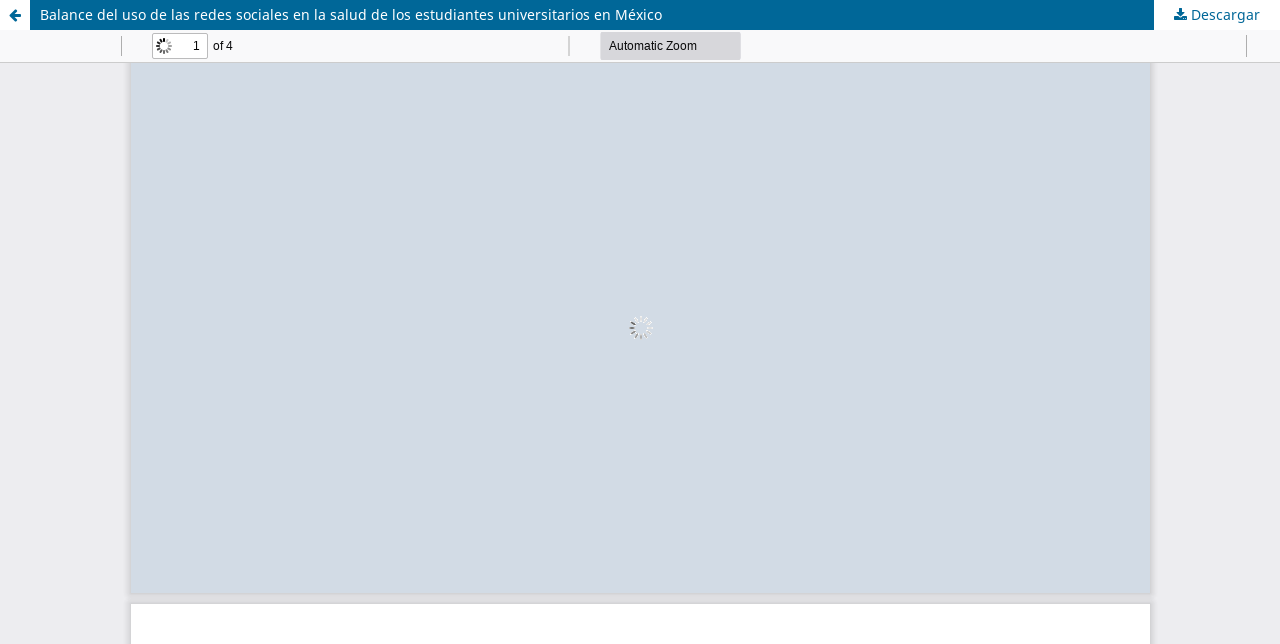

--- FILE ---
content_type: text/html; charset=utf-8
request_url: http://www.milenaria.umich.mx/ojs/index.php/milenaria/article/view/487/269
body_size: 3770
content:
<!DOCTYPE html>
<html lang="es-ES" xml:lang="es-ES">
<head>
	<meta http-equiv="Content-Type" content="text/html; charset=utf-8" />
	<meta name="viewport" content="width=device-width, initial-scale=1.0">
	<title>Vista de Balance del uso de las redes sociales en la salud de los estudiantes universitarios en México</title>

	
<meta name="generator" content="Open Journal Systems 3.3.0.8">
	<link rel="stylesheet" href="http://www.milenaria.umich.mx/ojs/index.php/milenaria/$$$call$$$/page/page/css?name=stylesheet" type="text/css" /><link rel="stylesheet" href="http://www.milenaria.umich.mx/ojs/index.php/milenaria/$$$call$$$/page/page/css?name=font" type="text/css" /><link rel="stylesheet" href="http://www.milenaria.umich.mx/ojs/lib/pkp/styles/fontawesome/fontawesome.css?v=3.3.0.8" type="text/css" /><link rel="stylesheet" href="http://www.milenaria.umich.mx/ojs/public/journals/1/styleSheet.css?d=" type="text/css" />
	<script src="http://www.milenaria.umich.mx/ojs/lib/pkp/lib/vendor/components/jquery/jquery.js?v=3.3.0.8" type="text/javascript"></script><script src="http://www.milenaria.umich.mx/ojs/lib/pkp/lib/vendor/components/jqueryui/jquery-ui.js?v=3.3.0.8" type="text/javascript"></script><script src="http://www.milenaria.umich.mx/ojs/plugins/themes/default/js/lib/popper/popper.js?v=3.3.0.8" type="text/javascript"></script><script src="http://www.milenaria.umich.mx/ojs/plugins/themes/default/js/lib/bootstrap/util.js?v=3.3.0.8" type="text/javascript"></script><script src="http://www.milenaria.umich.mx/ojs/plugins/themes/default/js/lib/bootstrap/dropdown.js?v=3.3.0.8" type="text/javascript"></script><script src="http://www.milenaria.umich.mx/ojs/plugins/themes/default/js/main.js?v=3.3.0.8" type="text/javascript"></script><script type="text/javascript">
(function(i,s,o,g,r,a,m){i['GoogleAnalyticsObject']=r;i[r]=i[r]||function(){
(i[r].q=i[r].q||[]).push(arguments)},i[r].l=1*new Date();a=s.createElement(o),
m=s.getElementsByTagName(o)[0];a.async=1;a.src=g;m.parentNode.insertBefore(a,m)
})(window,document,'script','https://www.google-analytics.com/analytics.js','ga');

ga('create', '116276526', 'auto');
ga('send', 'pageview');
</script>
</head>
<body class="pkp_page_article pkp_op_view">

		<header class="header_view">

		<a href="http://www.milenaria.umich.mx/ojs/index.php/milenaria/article/view/487" class="return">
			<span class="pkp_screen_reader">
									Volver a los detalles del artículo
							</span>
		</a>

		<a href="http://www.milenaria.umich.mx/ojs/index.php/milenaria/article/view/487" class="title">
			Balance del uso de las redes sociales en la salud de los estudiantes universitarios en México
		</a>

		<a href="http://www.milenaria.umich.mx/ojs/index.php/milenaria/article/download/487/269/2923" class="download" download>
			<span class="label">
				Descargar
			</span>
			<span class="pkp_screen_reader">
				Descargar PDF
			</span>
		</a>

	</header>

	<script type="text/javascript">
		// Creating iframe's src in JS instead of Smarty so that EZProxy-using sites can find our domain in $pdfUrl and do their rewrites on it.
		$(document).ready(function() {
			var urlBase = "http://www.milenaria.umich.mx/ojs/plugins/generic/pdfJsViewer/pdf.js/web/viewer.html?file=";
			var pdfUrl = "http:\/\/www.milenaria.umich.mx\/ojs\/index.php\/milenaria\/article\/download\/487\/269\/2923";
			$("#pdfCanvasContainer > iframe").attr("src", urlBase + encodeURIComponent(pdfUrl));
		});
	</script>

	<div id="pdfCanvasContainer" class="galley_view">
				<iframe src="" width="100%" height="100%" style="min-height: 500px;" title="PDF de Balance del uso de las redes sociales en la salud de los estudiantes universitarios en México" allowfullscreen webkitallowfullscreen></iframe>
	</div>
	
</body>
</html>


--- FILE ---
content_type: text/css
request_url: http://www.milenaria.umich.mx/ojs/public/journals/1/styleSheet.css?d=
body_size: 758
content:
@font-face {
	font-family: "Rage Italic";
    src: url("//db.onlinewebfonts.com/t/21400dc679986534519c638136d62dbf.eot");
    src: url("//db.onlinewebfonts.com/t/21400dc679986534519c638136d62dbf.eot?#iefix") format("embedded-opentype"),
    url("//db.onlinewebfonts.com/t/21400dc679986534519c638136d62dbf.woff2") format("woff2"),
    url("//db.onlinewebfonts.com/t/21400dc679986534519c638136d62dbf.woff") format("woff"),
    url("//db.onlinewebfonts.com/t/21400dc679986534519c638136d62dbf.ttf") format("truetype"),
    url("//db.onlinewebfonts.com/t/21400dc679986534519c638136d62dbf.svg#Rage Italic") format("svg");
}
.pkp_site_name .is_text
{
	font-family: "Rage Italic";
	font-size: 40px;
	line-height: 26px;
	text-shadow: 2px 1px black;
}
